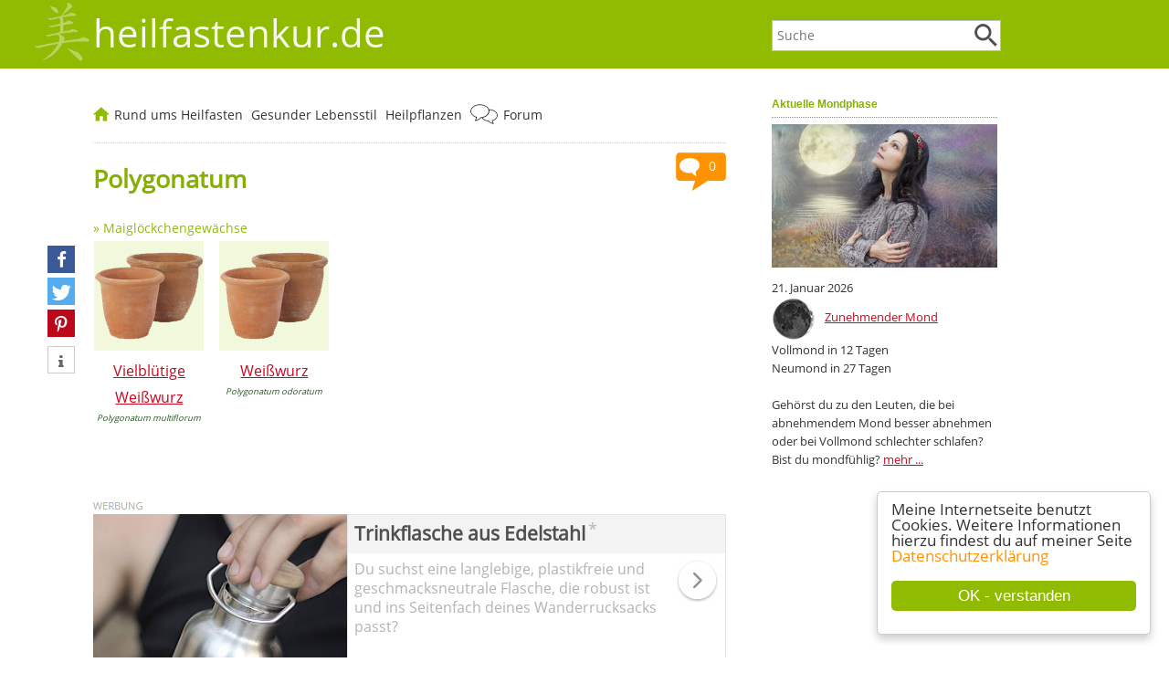

--- FILE ---
content_type: text/html; charset=ISO-8859-1
request_url: https://heilfastenkur.de/pflanzengattung-609-Polygonatum.htm
body_size: 7897
content:
<!DOCTYPE html>
<html lang="de">
<head>
<title>Polygonatum</title>
<meta http-equiv='content-type' content='text/html; charset=utf-8'>
<link rel='canonical' href='https://heilfastenkur.de/pflanzengattung-609-Polygonatum.htm'>
<meta http-equiv='X-UA-Compatible' content='IE=edge'>
<meta http-equiv='imagetoolbar' content='no'>
<meta name='keywords' content=''>
<meta name='description' content=''>
<meta name='author' content='Tonia Tünnissen-Hendricks'>
<meta name='robots' content='index, follow'>
<meta name='format-detection' content='telephone=no'>
<meta itemprop='datePublished' content=''>
<meta itemprop='dateModified'  content=''>
<meta property='og:image' content='https://heilfastenkur.de/'>
<meta rel='image_src' 		href='https://heilfastenkur.de/'>
<link href='/includes/shariff/shariff.complete.css' rel='stylesheet'>
<link rel='stylesheet' type='text/css' href='../includes/format-51.css'>
<link rel='stylesheet' type='text/css' media='all and (max-device-width: 480px)' href='../includes/formatmobile-51.css'>
<meta name=viewport content='width=device-width, initial-scale=1'>
<link rel='shortcut icon' href='../favicon.ico' type='image/x-icon'>
<script type='text/javascript'>
window.cookieconsent_options = {
message: 'Meine Internetseite benutzt Cookies. Weitere Informationen hierzu findest du auf meiner Seite',
dismiss: 'OK - verstanden',
learnMore: 'Datenschutzerklärung',
link: '/datenschutz.htm',
theme: '/cookie-hinweis'
};
</script>
<script type='text/javascript' src='/cookie-hinweis.js'></script>
</head>

<body>
<div class='logozeilemobile'>
<div class='menubuttonanzeigen'><a href='javascript:toggleNavigation()'><img border='0' src='/images/Menu-Button.png' alt='Menu' title='Menu'></a></div>
<div class='menubuttonanzeigen'><a href='javascript:toggleForum()'><img border='0' src='/images/Button-Forum.png' alt='Forum(Login/Logout)' title='Forum (Login/Logout)'></a></div>
<div class='suchbuttonanzeigen'><a href='javascript:toggleSuchfeld()'><img border='0' src='/images/Button-Lupe.png' alt='Website durchsuchen' title='Website durchsuchen'></a></div>
<a href='/'>
<img border='0' src='/images/heilfastenkur-de-schriftzug.png' alt='... das Forum für Heilfasten-Freunde' title='... das Forum für Heilfasten-Freunde' style='margin-left:10px; margin-top:10px;'></a>
</div>
<script language='JavaScript' type='text/javascript'>
	function toggleForum(){
 		if (document.getElementById('forumfeld').style.display == 'block') {
	  	document.getElementById('forumfeld').style.display = 'none';
 		} else {
			document.getElementById('forumfeld').style.display = 'block';
     document.getElementById('suchfeld').style.display = 'none';
	  	document.getElementById('navigation').style.display = 'none';
		}
	}
</script>
<div id='forumfeld' class='forenboxmobile'><form action='/forum/modules.php' method='post' style='margin-top:3px;'><input type='hidden' name='op' value='login'><input type='hidden' name='name' value='Your_Account'><input type='hidden' name='neuer_login' value='true'><font class='menufarbe'>Login für Foren-Benutzer:</font><br><div style='margin-top:0px; margin-left:7px; margin-right:14px;'><b>Benutzername:</b><br><input type='text' name='uname' class='eingabefelder' maxlength='25'><br><br><b>Passwort:</b><br><input type='password' name='pass' class='eingabefelder' maxlength='20'></div><div style='margin-top:14px; margin-left:5px; margin-bottom:14px;'><input class='abschickfeld' type='submit' value='Login'></div><a href='../forum/modules.php?name=Your_Account&amp;op=pass_lost' class='menu'> Passwort weg?</a><br><a href='../forum/modules.php?name=Your_Account&amp;op=new_user' class='menu'> Neuer User? ... jetzt anmelden</a><br><a href='../forum/modules.php?name=Forums' class='menu'> Zum Forum</a><br></form></div>
<div class='ausblenden' style='background-color:#91bb01;'>
<div class='logoschriftzugzeile'>
<div class='ausblenden'><div class='suchfeldbox'><form name='suche' action='/suche-heilfasten.php' style='margin-top:0px;'><input type='text' class='eingabefeld' placeholder='Suche' name='suchtext' value=''><div class='lupenstyle'><input type='image' value='Suche starten' src='/images/Lupe.png' data-pin-nopin='true'></div>
</form>
</div>
</div>
<div style='float:left; margin-left:-68px;'><a href='/'><img alt='heilfastenkur.de' src='/images/heilfastenkur-de.jpg' style='width:68px; height:70px; margin-top:0px;' title='heilfastenkur.de'></a></div><a href='/' style='text-decoration:none;'><font class='logoschrift'>heilfastenkur.de</font></a>
</div>
</div>
<div style='clear:left;'></div>
<div id='flex-container'><aside id='asidenavi'><div class='ausblenden'>
<div style='width:100%; margin-top:5px; margin-bottom:20px; border: 0px solid #c0c1c2;'>
<div class='ueberschriftbox'>Aktuelle Mondphase</div>
<a href='/54-Spielen-die-Mondphasen-beim-Fasten-eine-Rolle.htm'><img alt='Spielen die Mondphasen beim Fasten eine Rolle?' src='/images/Mondphasen.jpg' style='width:100%; height:auto; margin-top:0px;' title='Spielen die Mondphasen beim Fasten eine Rolle?'></a><div class='sideboxstyle'>21. Januar 2026<br><img src='/images/mondphasen/mond033.png' style='width:3rem; height:3rem; margin-right:10px; vertical-align:middle;' alt='<a href="/54-Spielen-die-Mondphasen-beim-Fasten-eine-Rolle.htm">Zunehmender Mond</a>'><a href="/54-Spielen-die-Mondphasen-beim-Fasten-eine-Rolle.htm">Zunehmender Mond</a><br>Vollmond in 12 Tagen<br>Neumond in 27 Tagen<br><br>Gehörst du zu den Leuten, die bei abnehmendem Mond besser abnehmen oder bei Vollmond schlechter schlafen? Bist du mondfühlig? <a href='/54-Spielen-die-Mondphasen-beim-Fasten-eine-Rolle.htm'>mehr ...</a></div>
</div>
</div>
<script>var cms_editieren='pflanzen_gattungen.php?aktion=editieren&id=609'</script><script language='JavaScript' type='text/javascript'>
	function toggleNavigation(){
 		if (document.getElementById('navigation').style.display == 'block') {
	  	document.getElementById('navigation').style.display = 'none';
 		} else {
			document.getElementById('navigation').style.display = 'block';
			document.getElementById('forumfeld').style.display = 'none';
      document.getElementById('suchfeld').style.display = 'none';
		}
	}
</script>
<div id='navigation' class='navilinksbox'>
<div class='navilinkseinaus'>
<div style='margin-bottom:7px; padding-left:5px;'><b>Rund ums Heilfasten</b></div><a href='/55-Gute-Gruende-zum-Fasten.htm' class='menukopf'>Was bringt eine Heilfastenkur?</a><a href='/57-Wer-darf-fasten-Wer-sollte-nicht-fasten.htm' class='menukopf'>Wer darf fasten?</a><a href='/103-Entlastungstage-erleichtern-den-Einstieg-ins-Fasten.htm' class='menukopf'>Entlastungstage VOR der Fastenkur</a><a href='/58-Fasten-Anleitungen-fuer-das-richtige-Fasten-zu-Hause.htm' class='menukopf'>Fasten-Anleitungen</a><a href='/78-Fastenbrechen-und-Aufbautage.htm' class='menukopf'>Fastenbrechen / Aufbautage</a><a href='/118-Fastenkrisen-und-wie-sie-sich-verhindern-lassen.htm' class='menukopf'>Fastenkrisen</a><a href='/33-Verschiedene-Varianten-zur-Darmentleerung-beim-Fasten.htm' class='menukopf'>Darmentleerung beim Heilfasten</a><a href='/77-Mittel-und-Helferlein-zur-Entgiftung.htm' class='menukopf'>Mittel zur Entgiftung</a><a href='/139-Entschlacken-und-Entgiften-mit-Hilfe-einer-Fasten-Kur.htm' class='menukopf'>Entschlacken heißt ...</a><a href='/175-Detox-Kur-was-ist-das-eigentlich.htm' class='menukopf'>Detox - was ist das?</a><a href='/forum/modules.php?name=Forums' class='menukopf'>Heilfasten-Forum <img alt='Heilfasten-Forum' src='/images/Sprechblasen.png' style='vertical-align:middle; width: 30px; height: 25px; margin-top:-4px; margin-right:2px;' title='Heilfasten-Forum'></a>
<a href='/31-Haeufige-Fragen-zum-Heilfasten.htm' class='menukopf'>Häufige Fragen zum Heilfasten</a><a href='/buecherliste-1-Buecher-und-Reportagen-zum-Thema-Heilfasten-und-Fasten.htm' class='menukopf'>Reportagen & Bücher</a><a href='/138-Die-Fastenzeit-und-ihr-religioeser-Hintergrund.htm' class='menukopf'>Religiöse Fastenzeit</a><a href='/5-Besinnliches-zum-Heilfasten.htm' class='menukopf'>Besinnliches zum Heilfasten</a><a href='/146-News-und-Aktuelle-Infos-was-gibt-s-Neues-bei-heilfastenkur-de.htm' class='menukopf'>NEU & AKTUELL</a><a href='/kurhaeuser.html' class='menukopf'>Heilfasten-K(Urlaub) <img alt='Heilfasten-K(Urlaub)' src='/images/Sonne.png' style='vertical-align:middle; width: 25px; height: 25px; margin-top:-4px; margin-right:2px;' title='Heilfasten-K(Urlaub)'></a>
<div style='margin-bottom:7px; margin-top:16px; padding-left:5px;'><b>Gesunder Lebensstil</b></div><a href='/153-Wie-wichtig-ist-ein-ausgeglichener-Saeure-Basen-Haushalt-fuer-unsere-Gesundheit.htm' class='menukopf'>Säure-Basen-Haushalt</a><a href='/97-Bewegung-und-Sport-bring-mehr-Schwung-in-dein-Leben.htm' class='menukopf'>Bewegung & Sport</a><a href='/140-Nordic-Walking-Fitness-auf-finnische-Art-hilft-prima-beim-abnehmen.htm' class='menukopf'>Nordic Walking</a><a href='/88-Wie-berechne-ich-mein-Idealgewicht.htm' class='menukopf'>Gewichtsformeln (BMI, etc.)</a><a href='/32-Wasser-Unser-Lebenselixier-Warum-ist-Viel-Trinken-so-wichtig.htm' class='menukopf'>Wasserhaushalt</a><a href='/164-Salz-ist-gesund-und-lebenswichtig.htm' class='menukopf'>Salz ist gesund und wichtig!</a><a href='https://gesund-speisen.de' target='_blank' class='menukopf'>gesund-speisen.de</a><div style='margin-bottom:7px; margin-top:16px; padding-left:5px;'><b>Pflanzenheilkunde</b></div><a href='/heilpflanzen-und-heilkraeuter.htm' class='menukopf'>Heilpflanzen und Kräuter von A-Z</a><a href='/79-Beruehmte-Kraeuterkundige-im-Laufe-der-Jahrtausende.htm' class='menukopf'>Berühmte Kräuterkundige</a><a href='https://botanio.de' target='_blank' class='menukopf'>Meine Gartenseite: botanio.de</a><br><br></div>
</div>
</aside><article class='textbreite'>
<div class='menupunktzeile'>
<div style='float:left;'>
<a href='/'><img alt='Startseite' src='/images/Home.png' style='vertical-align:middle; width: 18px; height: 16px; margin-top:-4px; margin-right:1px;' title='Startseite'></a>
<a href='javascript:toggleHeilfastenkurbox("heilfastenkurbox")' class='menuoben'>Rund ums Heilfasten</a>
<div id='heilfastenkurbox' class='aufklappbar' style='display:none'><div class='nav-channel-arrow-left'></div>
<div style='float:left;'><a href='/55-Gute-Gruende-zum-Fasten.htm' class='aufgeklappt'>Warum fasten?</a><br><a href='/57-Wer-darf-fasten-Wer-sollte-nicht-fasten.htm' class='aufgeklappt'>Wer darf fasten?</a><br><a href='/103-Entlastungstage-erleichtern-den-Einstieg-ins-Fasten.htm' class='aufgeklappt'>Entlastungstage</a><br><a href='/58-Fasten-Anleitungen-fuer-das-richtige-Fasten-zu-Hause.htm' class='aufgeklappt'>Fasten-Anleitungen</a><br><a href='/78-Fastenbrechen-und-Aufbautage.htm' class='aufgeklappt'>Fastenbrechen</a><br></div>
<div style='float:left; border-left:#f1f1f1 2px solid; margin-left:20px; padding-left:20px;'><a href='/118-Fastenkrisen-und-wie-sie-sich-verhindern-lassen.htm' class='aufgeklappt'>Fastenkrisen</a><br><a href='/33-Verschiedene-Varianten-zur-Darmentleerung-beim-Fasten.htm' class='aufgeklappt'>Darmentleerung</a><br><a href='/77-Mittel-und-Helferlein-zur-Entgiftung.htm' class='aufgeklappt'>Mittel zur Entgiftung</a><br><a href='/139-Entschlacken-und-Entgiften-mit-Hilfe-einer-Fasten-Kur.htm' class='aufgeklappt'>Entschlacken heißt ...</a><br><a href='/175-Detox-Kur-was-ist-das-eigentlich.htm' class='aufgeklappt'>Detox - was ist das?</a><br><a href='/forum/modules.php?name=Forums'><img alt='Heilfasten-Forum' src='/images/Sprechblasen.png' style='vertical-align:middle; width: 30px; height: 25px; margin-top:-4px; margin-right:2px;' title='Heilfasten-Forum'></a> 
<a href='/forum/modules.php?name=Forums' class='aufgeklappt'>Heilfasten-Forum</a><br>
</div>
<div style='float:left; border-left:#f1f1f1 2px solid; margin-left:20px; padding-left:20px;'><a href='/31-Haeufige-Fragen-zum-Heilfasten.htm' class='aufgeklappt'>Häufige Fragen</a><br><a href='/buecherliste-1-Buecher-und-Reportagen-zum-Thema-Heilfasten-und-Fasten.htm' class='aufgeklappt'>Reportagen & Bücher</a><br><a href='/138-Die-Fastenzeit-und-ihr-religioeser-Hintergrund.htm' class='aufgeklappt'>Religiöse Fastenzeit</a><br><a href='/5-Besinnliches-zum-Heilfasten.htm' class='aufgeklappt'>Besinnliches</a><br><a href='/146-News-und-Aktuelle-Infos-was-gibt-s-Neues-bei-heilfastenkur-de.htm' class='aufgeklappt'>NEU & AKTUELL</a><br><a href='/kurhaeuser.html'><img alt='Heilfasten-K(Urlaub)' src='/images/Sonne.png' style='vertical-align:middle; width: 25px; height: 25px; margin-top:-4px; margin-right:2px;' title='Heilfasten-K(Urlaub)'></a> 
<a href='/kurhaeuser.html' class='aufgeklappt'>Heilfasten-K(Urlaub)</a><br>
</div>
<div style='clear:left;'></div>
<p style='margin-top:25px; width:100%; text-align:right; font-size: 0.8rem; margin-bottom:-10px;'>... zur <a href='/'>Startseite</a></p></div>
</div>
<div style='float:left;'>
<a href='javascript:toggleLebensstilbox("lebensstilbox")' class='menuoben'>Gesunder Lebensstil</a>
<div id='lebensstilbox' class='aufklappbar' style='display:none'><div class='nav-channel-arrow-left'></div>
<div style='float:left;'><a href='/153-Wie-wichtig-ist-ein-ausgeglichener-Saeure-Basen-Haushalt-fuer-unsere-Gesundheit.htm' class='aufgeklappt'>Säure-Basen-Haushalt</a><br><a href='/97-Bewegung-und-Sport-bring-mehr-Schwung-in-dein-Leben.htm' class='aufgeklappt'>Bewegung & Sport</a><br><a href='/140-Nordic-Walking-Fitness-auf-finnische-Art-hilft-prima-beim-abnehmen.htm' class='aufgeklappt'>Nordic Walking</a><br></div>
<div style='float:left; border-left:#f1f1f1 2px solid; margin-left:20px; padding-left:20px;'><a href='/88-Wie-berechne-ich-mein-Idealgewicht.htm' class='aufgeklappt'>Gewichtsformeln (BMI, etc.)</a><br><a href='/32-Wasser-Unser-Lebenselixier-Warum-ist-Viel-Trinken-so-wichtig.htm' class='aufgeklappt'>Wasserhaushalt</a><br><a href='/164-Salz-ist-gesund-und-lebenswichtig.htm' class='aufgeklappt'>Salz ist gesund und wichtig!</a><br><a href='https://gesund-speisen.de' target='_blank' class='aufgeklappt'>Meine Ernährungsseite: gesund-speisen.de</a><br></div>
<div style='clear:left;'></div>
<p style='margin-top:25px; width:100%; text-align:right; font-size: 0.8rem; margin-bottom:-10px;'>... zur <a href='/'>Startseite</a></p></div>
</div>
<div style='float:left;'>
<a href='javascript:toggleHeilpflanzenbox("heilpflanzenbox")' class='menuoben'>Heilpflanzen</a>
<div id='heilpflanzenbox' class='aufklappbar' style='display:none'><div class='nav-channel-arrow-left'></div>
<div><a href='/heilpflanzen-und-heilkraeuter.htm' class='aufgeklappt'>Heilpflanzen und Kräuter von A-Z</a><br><a href='/79-Beruehmte-Kraeuterkundige-im-Laufe-der-Jahrtausende.htm' class='aufgeklappt'>Berühmte Kräuterkundige</a><br><a href='https://botanio.de' target='_blank' class='aufgeklappt'>Meine Gartenseite: botanio.de</a><br></div>
<p style='margin-top:25px; width:100%; text-align:right; font-size: 0.8rem; margin-bottom:-10px;'>... zur <a href='/'>Startseite</a></p></div>
</div>
<div style='float:left;'>
<a href='/forum/modules.php?name=Forums'><img alt='Heilfasten-Forum' src='/images/Sprechblasen.png' style='vertical-align:middle; width: 30px; height: 25px; margin-top:-4px; margin-right:2px;' title='Heilfasten-Forum'></a> 
<a href='/forum/modules.php?name=Forums' class='menuoben'>Forum</a>
</div>
<div style='clear:left;'></div>
</div>
<script language='JavaScript' type='text/javascript'>
	function toggleHeilfastenkurbox(){
 		if (document.getElementById('heilfastenkurbox').style.display == 'block') {
	  	document.getElementById('heilfastenkurbox').style.display = 'none';
 		} else {
			document.getElementById('heilfastenkurbox').style.display = 'block';
     document.getElementById('lebensstilbox').style.display = 'none';
	  	document.getElementById('heilpflanzenbox').style.display = 'none';
		}
	}
</script>
<script language='JavaScript' type='text/javascript'>
	function toggleLebensstilbox(){
 		if (document.getElementById('lebensstilbox').style.display == 'block') {
	  	document.getElementById('lebensstilbox').style.display = 'none';
 		} else {
			document.getElementById('lebensstilbox').style.display = 'block';
     document.getElementById('heilfastenkurbox').style.display = 'none';
	  	document.getElementById('heilpflanzenbox').style.display = 'none';
		}
	}
</script>
<script language='JavaScript' type='text/javascript'>
	function toggleHeilpflanzenbox(){
 		if (document.getElementById('heilpflanzenbox').style.display == 'block') {
	  	document.getElementById('heilpflanzenbox').style.display = 'none';
 		} else {
			document.getElementById('heilpflanzenbox').style.display = 'block';
     document.getElementById('lebensstilbox').style.display = 'none';
	  	document.getElementById('heilfastenkurbox').style.display = 'none';
		}
	}
</script>
<div class='ausblenden2'>
<script language='JavaScript' type='text/javascript'>
	function toggleSuchfeld(){
 		if (document.getElementById('suchfeld').style.display == 'block') {
	  	document.getElementById('suchfeld').style.display = 'none';
 		} else {
			document.getElementById('suchfeld').style.display = 'block';
	  	document.getElementById('forumfeld').style.display = 'none';
	  	document.getElementById('navigation').style.display = 'none';
		}
	}
</script>
<form name='suche' action='/suche-heilfasten.php' style='margin-top:3px;'><div id='suchfeld' class='suchfeldeinaus'>
heilfastenkur.de durchsuchen:<br>
<input type='text' class='eingabefeld' placeholder='Suche' name='suchtext' value=''><div class='lupenstyle'><input type='image' value='Suche starten' src='/images/Lupe.png' data-pin-nopin='true'></div>
</div>
</form>
</div>
<div style='float:right; margin-top:10px;'><a href='#Kommentaranker'><img alt='Kommentare' src='/images/Kommentarblase.png' style='width:55px; height:45px;' title='Kommentare'></a><div style='margin-left:25px; margin-top:-53px;'><div style='width:29px; text-align:center;'><a href='#Kommentaranker' style='text-decoration:none;'><font class='kleinweiss' style='font-size: 0.9rem;'>0</font></a></div></div></div><h1>Polygonatum</h1>
<font class='kontakt'>&raquo; <a href='pflanzenfamilie-19-Maigloeckchengewaechse.htm' class='menukontakt'>Maiglöckchengewächse</a></font><br>
<div class='socialmediabuttonbox'>
<div class='shariff' data-theme='standard' data-services=[&quot;facebook&quot;,&quot;twitter&quot;,&quot;pinterest&quot;,&quot;info&quot;] data-orientation='vertical'>
</div>
<script async src='/includes/shariff/shariff.complete.js'></script>
</div>
<div class='pflanzenbox'><a href='pflanze-725-Vielbluetige-Weisswurz.htm'><img src='/images/platzhalter_pflanzen_120x120.jpg' style='border-color:black;' border='1' width='120' height='120' alt='Vielblütige Weißwurz' title='Vielblütige Weißwurz'></a><br><a href='pflanze-725-Vielbluetige-Weisswurz.htm' class='pflanzenboxtext'>Vielblütige Weißwurz</a><br><div class='pflanzenboxbot'><i>Polygonatum multiflorum</i></div></div>
<div class='pflanzenbox'><a href='pflanze-378-Weisswurz.htm'><img src='/images/platzhalter_pflanzen_120x120.jpg' style='border-color:black;' border='1' width='120' height='120' alt='Weißwurz' title='Weißwurz'></a><br><a href='pflanze-378-Weisswurz.htm' class='pflanzenboxtext'>Weißwurz</a><br><div class='pflanzenboxbot'><i>Polygonatum odoratum</i></div></div>
<br><br><div style='clear:left'></div><br><br><style>
	@media screen and (max-width: 600px) {
		#infobereich123 {
			display: block !important;
			height: auto !important;
		}
		#infobereich123 > div {
			display: block !important;
			width: 100% !important;
			height: auto !important;
		}
	}
	</style><div style='width:100%; color:#b3b3b3; font-size:11px; margin-bottom:-5px;'><img src='/images/we.png' alt='weiter ...' title='weiter ...'></div><div id='infobereich123' style='display:table; width:100%; height:320px; box-sizing:border-box; margin-bottom:40px;'><div style='display:table-cell; width:40%; height:320px; vertical-align:top; box-sizing:border-box;'><a href='https://www.amazon.de/dp/B07JMDGDYL/ref=nosim?tag=heilfastenkur-21' target='_blank' rel='nofollow'><img src='/images/produkte/Trinkflasche-aus-Edelstahl-2200.jpg' alt='Trinkflasche aus Edelstahl' title='Trinkflasche aus Edelstahl' style='width:100%; height:320px!important; object-fit:cover; display:block;'></a></div><div style='display:table-cell; width:60%; height:320px; vertical-align:top; border:1px solid #e5e5e5; box-sizing:border-box;'><div style='background-color:#f3f3f3; padding:7px; box-sizing:border-box;'><a href='https://www.amazon.de/dp/B07JMDGDYL/ref=nosim?tag=heilfastenkur-21' target='_blank' rel='nofollow' style='text-decoration:none;'><span style='font-size:21px; color:#4f4f4f; line-height:25px; font-weight:bold;'>Trinkflasche aus Edelstahl</span></a><sup style='vertical-align:6px; margin-left:3px;'><a href='#fussnote_produktlink' style='text-decoration:none; color:#b6b4b4; font-size:18px;'>*</a></sup></div><div style='padding:7px; font-size:16px; color:#b3b3b3; line-height:21px; box-sizing:border-box; height:273px; overflow:auto;'><a href='https://www.amazon.de/dp/B07JMDGDYL/ref=nosim?tag=heilfastenkur-21' target='_blank' rel='nofollow' style='float:right; margin:0 0 7px 7px; display:block;'><img src='/images/pfeil-im-kreis.png' alt='weiter ...' title='weiter ...'></a><a href='https://www.amazon.de/dp/B07JMDGDYL/ref=nosim?tag=heilfastenkur-21' target='_blank' rel='nofollow' style='text-decoration:none; color:#b3b3b3; display:block;'>
	Du suchst eine langlebige, plastikfreie und geschmacksneutrale Flasche, die robust ist und ins Seitenfach deines Wanderrucksacks passt?<br><br>

	Dann empfehle ich dir diese Edelstahlflasche mit hübscher Bambusabdeckung auf dem Deckel.<br><br>

	Die Flasche von „Kantine 51° Nord“ ist doppelwandig – sie hält Heißes bis zu 10 Stunden heiß und Kaltes den ganzen Tag kühl.</a><div style='clear:both;'></div></div></div></div><p>
	<font class="anfang">E</font>s gibt einen Internationalen Code der Botanischen Nomenklatur (Namensgebung), der verbindliche Regeln für die Erstbeschreibung und Benennung von Pflanzen beinhaltet.<br>
	<br>
	Diese Regeln sind ausgesprochen praktisch, da man sich auf diese Weise weltweit ohne große Sprachverwirrung über eine bestimmte Pflanze unterhalten kann. Man bedenke nur wie viele verschiedene deutsche Namen mitunter für nur eine einzige Pflanze bekannt sind ...<br>
	<br>
	Bei der Benennung der Pflanzen hat man sich für die alten Sprachen der Wissenschaft entschieden: Latein und Griechisch.<br>
	<br>
	<font class="anfang">F</font>älschlicherweise werden die wissenschaftlichen Pflanzennamen häufig ganz platt als <i>lateinische</i> Pflanzennamen bezeichnet, obwohl viel mehr Wörter aus dem griechischen Sprachgebrauch stammen. Verstärkt wird dieser falsche Eindruck obendrein durch die Latinisierung der griechischen Gattungs- und Artnamen. <font class="klein">(aus der griechischen Endung <nobr><b>-os</b></nobr> wird zum Beispiel die lateinische Endung <nobr><b>-us</b></nobr>)</font>.<br>
	<br>
	<font class="anfang">D</font>er wissenschaftliche Name einer Pflanze besteht immer aus zwei Wörtern. Das erste Wort bezeichnet dabei die Gattung (genus) und das zweite die Art (species). Der Gattungsname wird stets groß geschrieben, die Artbezeichnung startet mit einem kleinen Anfangsbuchstaben.</p><table border="0" cellpadding="2" cellspacing="2" summary="Link-Tipps zum Thema" width="100%">
	<tbody>
		<tr>
			<td class="tabtitelzeile" colspan="2">
				<b>Link-Tipps zum Thema</b></td>
		</tr>
		<tr>
			<td class="tabtextzeile">
				<table border="0" cellpadding="0" cellspacing="0">
					<tbody>
						<tr>
							<td class="tabtextzeile" valign="top" width="1%">
								»&nbsp;</td>
							<td class="tabtextzeile" valign="top" width="99%">
								<a href="http://www.uni-essen.de/botanik/artnamen.html" target="_blank">Wissenschaftliche Artnamen</a> (Universität Essen)<br>
								der Gefäßpflanzen Mitteleuropas und ihre Bedeutung</td>
						</tr>
					</tbody>
				</table>
			</td>
		</tr>
		<tr>
			<td class="tabtextzeile">
				<table border="0" cellpadding="0" cellspacing="0">
					<tbody>
						<tr>
							<td class="tabtextzeile" valign="top" width="1%">
								»&nbsp;</td>
							<td class="tabtextzeile" valign="top" width="99%">
								<a href="http://www.uni-essen.de/botanik/gattungs.html" target="_blank">Wissenschaftliche Gattungsnamen</a> (Universität Essen)<br>
								der Gefäßpflanzen Mitteleuropas und ihre Bedeutung</td>
						</tr>
					</tbody>
				</table>
			</td>
		</tr>
		<tr>
			<td class="tabtextzeile">
				<table border="0" cellpadding="0" cellspacing="0">
					<tbody>
						<tr>
							<td class="tabtextzeile" valign="top" width="1%">
								»&nbsp;</td>
							<td class="tabtextzeile" valign="top" width="99%">
								<a href="https://botgarten.unibas.ch/pflanzen/index.php" target="_blank">Botanische Bilddatenbank</a> (Universität Basel)<br>
								sortiert nach Arten, Gattungen, Familien und Ordnungen</td>
						</tr>
					</tbody>
				</table>
			</td>
		</tr>
		<tr>
			<td class="tabtextzeile">
				<table border="0" cellpadding="0" cellspacing="0">
					<tbody>
						<tr>
							<td class="tabtextzeile" valign="top" width="1%">
								»&nbsp;</td>
							<td class="tabtextzeile" valign="top" width="99%">
								<a href="http://www.biologie.uni-ulm.de/systax/index_d.html" target="_blank">Systematik und Taxonomie</a> (Universität Ulm)<br>
								Methoden und Regeln zur Klassifikation von Pflanzen</td>
						</tr>
					</tbody>
				</table>
			</td>
		</tr>
		<tr>
			<td class="tabtextzeile">
				<table border="0" cellpadding="0" cellspacing="0">
					<tbody>
						<tr>
							<td class="tabtextzeile" valign="top" width="1%">
								»&nbsp;</td>
							<td class="tabtextzeile" valign="top" width="99%">
								<a href="http://www.biologie.uni-ulm.de/lehre/bestueb/index.htm" target="_blank">Einführung in die Pflanzen-Familien</a> (Universität Ulm)<br>
								von Dr. Bernhard Schmidt - Abteilung Spezielle Botanik</td>
						</tr>
					</tbody>
				</table>
			</td>
		</tr>
	</tbody>
</table>
<p>
	&nbsp;</p><a name='Kommentaranker'></a><br><br><h2>0 Kommentare zu diesem Artikel</h2><br><br>
<form action='kommentar.php' method='post'>
<input type='hidden' name='id' value='609'>
<input type='hidden' name='bereich' value='pflanzen_gattungen'>
<input type='hidden' name='backlink' value='/pflanzengattung-609-Polygonatum.htm'>
<h2>Dein Kommentar zu diesem Artikel</h2>... eigene Erfahrungen, Ergänzungen, Anmerkungen, Fragen, etc.<br><br>
Dein Vorname oder Pseudonym:<br><font class='hellgrau'>wird veröffentlicht</font><br><input type='text' name='name' size='35' class='eingabefelder'><br>
<br>Dein Kommentar:<br><font class='hellgrau'>wird veröffentlicht</font><br><div style='padding-right:22px;'><textarea rows='8' style='width:100%;' class='texteingabefeld' name='kommentar'></textarea><br>
</div><br><input type='checkbox' name='datenschutzerklaerung'> Ich habe die <a href='/datenschutz.htm'>Datenschutzerklärung</a> gelesen, insbesondere den Absatz <a href='/datenschutz.htm#Kommentarfunktion'>Kommentarfunktion auf dieser Internetseite</a>, und erkläre mich damit einverstanden!<br><input type='hidden' name='soll_ergebnis' value='c9f0f895fb98ab9159f51fd0297e236d'>
<br>Berechne: drei + fünf = <br><font class='hellgrau'>als Ziffern, dies ist eine Sicherheitsabfrage gegen Spam</font><br><input type='text' name='ist_ergebnis' size='3' class='eingabefelder'><br>
<p>Dein Kommentar wird erst nach einer Prüfung durch mich freigeschaltet und ist dann öffentlich für jedermann lesbar.</p><input type='submit' value='Kommentar senden' style='width:100%;' class='abschickfeld'>
</form><br><br><br>
</article></div>
<div style='clear:right;'></div><div class='menupunkteunten'>
<h2>Möchtest du mehr Infos auf heilfastenkur.de entdecken?</h2><b>Rund ums Heilfasten</b><br><div class='entdeckerboxen'><a href='/55-Gute-Gruende-zum-Fasten.htm' class='aufgeklappt'>Was bringt eine Heilfastenkur?</a><br><a href='/57-Wer-darf-fasten-Wer-sollte-nicht-fasten.htm' class='aufgeklappt'>Wer darf fasten?</a><br><a href='/103-Entlastungstage-erleichtern-den-Einstieg-ins-Fasten.htm' class='aufgeklappt'>Entlastungstage VOR der Fastenkur</a><br><a href='/58-Fasten-Anleitungen-fuer-das-richtige-Fasten-zu-Hause.htm' class='aufgeklappt'>Fasten-Anleitungen</a><br><a href='/78-Fastenbrechen-und-Aufbautage.htm' class='aufgeklappt'>Fastenbrechen / Aufbautage</a><br><a href='/118-Fastenkrisen-und-wie-sie-sich-verhindern-lassen.htm' class='aufgeklappt'>Fastenkrisen</a><br></div><div class='entdeckerboxen'><a href='/33-Verschiedene-Varianten-zur-Darmentleerung-beim-Fasten.htm' class='aufgeklappt'>Darmentleerung beim Heilfasten</a><br><a href='/77-Mittel-und-Helferlein-zur-Entgiftung.htm' class='aufgeklappt'>Mittel zur Entgiftung</a><br><a href='/139-Entschlacken-und-Entgiften-mit-Hilfe-einer-Fasten-Kur.htm' class='aufgeklappt'>Entschlacken heißt ...</a><br><a href='/175-Detox-Kur-was-ist-das-eigentlich.htm' class='aufgeklappt'>Detox - was ist das?</a><br><a href='/forum/modules.php?name=Forums'><img alt='Heilfasten-Forum' src='/images/Sprechblasen.png' style='vertical-align:middle; width: 30px; height: 25px; margin-top:-4px; margin-right:2px;' title='Heilfasten-Forum'></a> 
<a href='/forum/modules.php?name=Forums' class='aufgeklappt'>Heilfasten-Forum</a><br>
<a href='/31-Haeufige-Fragen-zum-Heilfasten.htm' class='aufgeklappt'>Häufige Fragen zum Heilfasten</a><br></div><div class='entdeckerboxen'><a href='/buecherliste-1-Buecher-und-Reportagen-zum-Thema-Heilfasten-und-Fasten.htm' class='aufgeklappt'>Reportagen & Bücher</a><br><a href='/138-Die-Fastenzeit-und-ihr-religioeser-Hintergrund.htm' class='aufgeklappt'>Religiöse Fastenzeit</a><br><a href='/5-Besinnliches-zum-Heilfasten.htm' class='aufgeklappt'>Besinnliches zum Heilfasten</a><br><a href='/146-News-und-Aktuelle-Infos-was-gibt-s-Neues-bei-heilfastenkur-de.htm' class='aufgeklappt'>NEU & AKTUELL</a><br><a href='/kurhaeuser.html'><img alt='Heilfasten-K(Urlaub)' src='/images/Sonne.png' style='vertical-align:middle; width: 25px; height: 25px; margin-top:-4px; margin-right:2px;' title='Heilfasten-K(Urlaub)'></a> 
<a href='/kurhaeuser.html' class='aufgeklappt'>Heilfasten-K(Urlaub)</a><br>
</div><div style='clear:left;'><br></div><b>Gesunder Lebensstil</b><br><div class='entdeckerboxen'><a href='/153-Wie-wichtig-ist-ein-ausgeglichener-Saeure-Basen-Haushalt-fuer-unsere-Gesundheit.htm' class='aufgeklappt'>Säure-Basen-Haushalt</a><br><a href='/97-Bewegung-und-Sport-bring-mehr-Schwung-in-dein-Leben.htm' class='aufgeklappt'>Bewegung & Sport</a><br><a href='/140-Nordic-Walking-Fitness-auf-finnische-Art-hilft-prima-beim-abnehmen.htm' class='aufgeklappt'>Nordic Walking</a><br></div><div class='entdeckerboxen'><a href='/88-Wie-berechne-ich-mein-Idealgewicht.htm' class='aufgeklappt'>Gewichtsformeln (BMI, etc.)</a><br><a href='/32-Wasser-Unser-Lebenselixier-Warum-ist-Viel-Trinken-so-wichtig.htm' class='aufgeklappt'>Wasserhaushalt</a><br></div><div class='entdeckerboxen'><a href='/164-Salz-ist-gesund-und-lebenswichtig.htm' class='aufgeklappt'>Salz ist gesund und wichtig!</a><br><a href='https://gesund-speisen.de' target='_blank' class='aufgeklappt'>gesund-speisen.de</a><br></div><div style='clear:left;'><br></div><b>Pflanzenheilkunde</b><br><div class='entdeckerboxen'><a href='/heilpflanzen-und-heilkraeuter.htm' class='aufgeklappt'>Heilpflanzen und Kräuter von A-Z</a><br></div><div class='entdeckerboxen'><a href='/79-Beruehmte-Kraeuterkundige-im-Laufe-der-Jahrtausende.htm' class='aufgeklappt'>Berühmte Kräuterkundige</a><br></div><div class='entdeckerboxen'><a href='https://botanio.de' target='_blank' class='aufgeklappt'>Meine Gartenseite: botanio.de</a><br></div><div style='clear:left;'><br></div><h2>Was bedeutet ein Sternchen hinter einem Link?</h2><div class='fussnote_partnerprogramm' id='fussnote_produktlink'>*) Bei dieser Verlinkung handelt es sich um einen sogenannten Affiliate-Link. Das bedeutet, der Link führt dich zu einem meiner Partnerprogramme. Falls du aufgrund dieser Verlinkung dort etwas bestellst, erhalte ich von meinem Partner als Dankeschön für diese Produktempfehlung eine Provision. Dies hat für Dich selbstverständlich keinerlei Auswirkungen auf den Preis. Du unterstützt damit den Erhalt, den weiteren Ausbau und die Pflege meiner Internetseite. Vielen Dank :-)<br><br><br><br></div><a href='/'><img border='0' src='/images/Home-Button.png' alt='Startseite' title='Startseite' style='margin-top:-4px;'></a> 
<font class='kontakt'>
<a href='/' class='menukontakt'>HOME</a> |
<a href='/kontakt.htm' class='menukontakt'>Kontakt</a> |
<a href='/impressum.htm' class='menukontakt'>Impressum</a> |
<a href='/datenschutz.htm' class='menukontakt'>Datenschutz</a> |
<a href='/haftungsausschluss.htm' class='menukontakt'>Haftungsausschluss</a>
</font>
</div>
<div class='pfeilnachoben'>
<a href='#top' style='text-decoration:none;'><img src='/images/nach-oben-springen.png' title='zum Seitenanfang' alt='zum Seitenanfang'></a>
</div>
<div class='fussnote'>
<div class='logoschriftzugzeile'>
<div class='toniabildbox'><a href='/56-Tonia-Tuennissen-Autorin-von-heilfastenkur-de.htm'><img alt='Tonia Tünnissen' src='/images/Tonia-Tuennissen-Hendricks-Autorin-der-Seite-heilfastenkur-de.jpg' style='width:100%; height:auto;' title='Tonia Tünnissen'></a>
<div style='margin-top:-50px;'><a href='/56-Tonia-Tuennissen-Autorin-von-heilfastenkur-de.htm' style='text-decoration:none;'><font class='fotounterschrift'>Tonia Tünnissen</font></a></div><div style='margin-top:-55px; margin-bottom:-15px;'><font class='fotounterschriftzeile2'>Autorin von heilfastenkur.de</font></div></div>
<a href='/' style='text-decoration:none;'><font class='logoschrift'>heilfastenkur.de</font></a>
<div class="kleinweiss" style="padding-bottom:100px;">
	© 2001-2024 by <a href="http://heilfastenkur.de"><font class="kleinweiss"><u>heilfastenkur.de</u></font></a> und Lizenzgebern. Alle Rechte vorbehalten. Alle Bilder und Texte auf dieser Seite sind Eigentum der jeweiligen Besitzer und dürfen ohne deren Einwilligung weder kopiert noch sonstwie weiter verwendet werden.<br>
	<br>
	Bildernachweise siehe: <a href="/impressum.htm"><font class="kleinweiss"><u>Impressum</u></font></a></div></div>
</div>
</div>
</div>
</body>
</html>
